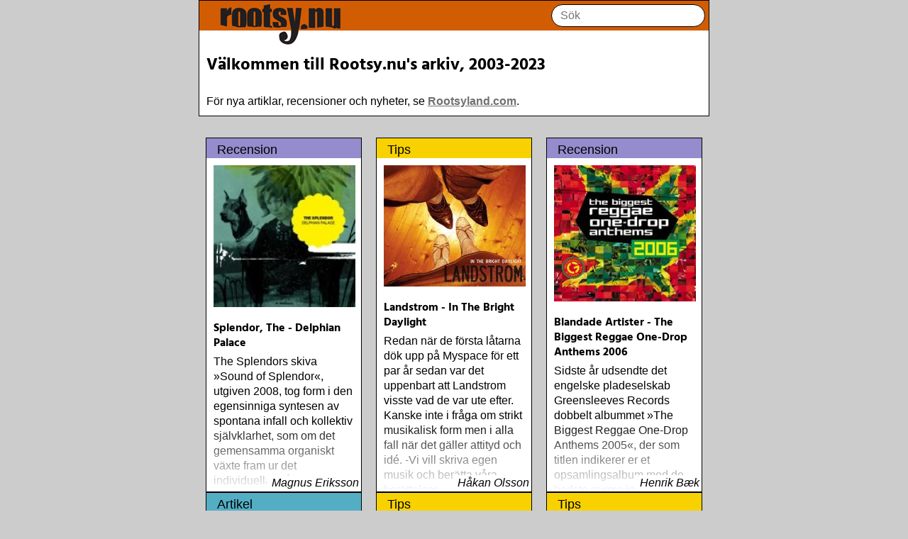

--- FILE ---
content_type: text/html; charset=utf-8
request_url: https://rootsy.nu/nyhet.php?id=1202
body_size: 15019
content:


  <html>
  <head>
  <title>Rootsy.nu</title>
  <meta name="viewport" content="width=device-width, initial-scale=1, viewport-fit=cover">
  <link rel="stylesheet" type="text/css" href="/static/style.css">
  </head>
  <body>
  <div class ="wrapper">
  <div class="border">
  <div class="header"><a href="/"><img src="/static/logo_upper.jpg" id="upper"><img src="/static/logo_downer.jpg" id="lower"></a>

  <form class = "search" method="get" action="/search/">
  <input type="text" placeholder="Sök" name="terms" autocomplete="off">
  </form>
  </div>
  
<article>
<h3>Välkommen till Rootsy.nu's arkiv, 2003-2023</h3>

För nya artiklar, recensioner och nyheter, se <a href="http://www.rootsyland.com">Rootsyland.com</a>.

<div>

</div>

</article>
</div>


<div id ="cl" class="contentList">



  <div class="contentListItem">
<a href="/content/0x154c/SplendorTheDelphianPalace" >
  <div class="cheader cheader-review">Recension </div>
  <img src="https://files.rootsy.nu/rpb/review/1866.jpg">
  <div class="innerItem">
  <h4>Splendor, The - Delphian Palace</h4>
  <div class="leadin">
  The Splendors skiva »Sound of Splendor«, utgiven 2008, tog form i den egensinniga syntesen av spontana infall och kollektiv självklarhet, som om det gemensamma organiskt växte fram ur det individuella. Så skapade gruppen musik som var både omedelbart tillgänglig och radikal i sin formsträvan
  </div>
  <div class="fade-out">&nbsp;

  <div class="writtenBy"> Magnus Eriksson </div>

  </div>
  </div>
  </a>
  </div>




  <div class="contentListItem">
<a href="/content/0x28a4/LandstromInTheBrightDaylight" >
  <div class="cheader cheader-pitch">Tips </div>
  <img src="https://files.rootsy.nu/rpb/album/1170.jpg">
  <div class="innerItem">
  <h4>Landstrom - In The Bright Daylight</h4>
  <div class="leadin">
  Redan när de första låtarna dök upp på Myspace för ett par år sedan var det uppenbart att Landstrom visste vad de var ute efter. Kanske inte i fråga om strikt musikalisk form men i alla fall när det gäller attityd och idé.

-Vi vill skriva egen musik och berätta våra berättelser
  </div>
  <div class="fade-out">&nbsp;

  <div class="writtenBy"> Håkan Olsson </div>

  </div>
  </div>
  </a>
  </div>




  <div class="contentListItem">
<a href="/content/0x6ec/BlandadeArtisterTheBiggestReggaeOneDropAnthems2006" >
  <div class="cheader cheader-review">Recension </div>
  <img src="https://files.rootsy.nu/rpb/review/525.jpg">
  <div class="innerItem">
  <h4>Blandade Artister - The Biggest Reggae One-Drop Anthems 2006</h4>
  <div class="leadin">
  Sidste år udsendte det engelske pladeselskab Greensleeves Records dobbelt albummet »The Biggest Reggae One-Drop Anthems 2005«, der som titlen indikerer er et opsamlingsalbum med de bedste numre indenfor den populære reggaestil kaldet one-drop
  </div>
  <div class="fade-out">&nbsp;

  <div class="writtenBy"> Henrik Bæk </div>

  </div>
  </div>
  </a>
  </div>




  <div class="contentListItem">
<a href="/content/0x1fc7/SXSWiAustinEnrapportfraenoverlevende" >
  <div class="cheader cheader-article">Artikel </div>
  <img src="https://files.rootsy.nu/rpb/article/43.jpg">
  <div class="innerItem">
  <h4>SXSW i Austin. En rapport fra en overlevende</h4>
  <div class="leadin">
  Tom Skjeklesæther har vært hjemme i Texas. Her er hans rapport fra hjembygdas gigantarrangement. Fra uptown museum til downtown bardisker. 
  </div>
  <div class="fade-out">&nbsp;

  <div class="writtenBy"> Tom Skjeklesæther </div>

  </div>
  </div>
  </a>
  </div>




  <div class="contentListItem">
<a href="/content/0x2c87/OKStarOrchestraOTemediWamaRadioedit" >
  <div class="cheader cheader-pitch">Tips </div>
  <img src="https://files.rootsy.nu/rpb/album/2021.jpg">
  <div class="innerItem">
  <h4>OK Star Orchestra - O Temedi Wama (Radio edit)</h4>
  <div class="leadin">
  Det har gått fem långa år sedan vi senast hörde från OK Star Orchestra, i alla fall i inspelad form. Men nu är en ny platta på gång, som släpps digitalt i februari 2020. Deras sjätte album med den fullt logiska titeln »#6«
  </div>
  <div class="fade-out">&nbsp;

  <div class="writtenBy"> Håkan Olsson </div>

  </div>
  </div>
  </a>
  </div>




  <div class="contentListItem">
<a href="/content/0x2391/FrankJoeShowThe3313" >
  <div class="cheader cheader-pitch">Tips </div>
  <img src="https://files.rootsy.nu/rpb/album/282.jpg">
  <div class="innerItem">
  <h4>Frank &amp; Joe Show, The - 33 1/3</h4>
  <div class="leadin">
  Featuring Frank Vignola &amp; Joe Ascione

With Special Guests: Jane Monheit, Dr. John &amp; Janis Siegel of Manhattan Transfer

 

The Frank &amp; Joe Show is an irresistible melting pot of musical styles and persuasions
  </div>
  <div class="fade-out">&nbsp;

  <div class="writtenBy"> Håkan Olsson </div>

  </div>
  </div>
  </a>
  </div>




  <div class="contentListItem">
<a href="/content/0x2a8/McGregorFreddieBobbyBobylon" >
  <div class="cheader cheader-review">Recension </div>
  <img src="https://files.rootsy.nu/rpb/review/476.jpg">
  <div class="innerItem">
  <h4>McGregor, Freddie - Bobby Bobylon</h4>
  <div class="leadin">
  Tilbage i 1980 udgav den kendte jamaicanske sanger Freddie McGregor albummet »Bobby Bobylon«, der hurtigt skulle blive en klassiker i reggaesammenhæng - udsendt på vinyl og mesterligt produceret af den afdøde superproducer Clement Coxsone Dodd
  </div>
  <div class="fade-out">&nbsp;

  <div class="writtenBy"> Henrik Bæk </div>

  </div>
  </div>
  </a>
  </div>




  <div class="contentListItem">
<a href="/content/0x2c2a/WoodsMattHowToSurviveLP" >
  <div class="cheader cheader-pitch">Tips </div>
  <img src="https://files.rootsy.nu/rpb/album/1925.jpg">
  <div class="innerItem">
  <h4>Woods, Matt - How To Survive LP</h4>
  <div class="leadin">
  Sommaren klingar ut och lugnet som präglat Rootsy-kontoret den senaste månaden kommer snart vara över och en hel radda Rootsy-turnéer kommer presenteras inom den närmsta tiden. Först ut är en av Nashvilles oslipade diamanter MATT WOODS med band
  </div>
  <div class="fade-out">&nbsp;

  <div class="writtenBy"> Håkan Olsson </div>

  </div>
  </div>
  </a>
  </div>




  <div class="contentListItem">
<a href="/content/0x19a7/SlowFoxOhMy" >
  <div class="cheader cheader-review">Recension </div>
  <img src="https://files.rootsy.nu/rpb/review/2346.jpg">
  <div class="innerItem">
  <h4>Slow Fox - Oh My!</h4>
  <div class="leadin">
  Ibland radar stjärnorna upp sig på ett egendomligt sätt. Den 4 september 2013 släppte Slow Fox Sofia Henricsson sin starka debutskiva »Like the birds« på Rootsy. Första singeln »Morning after« seglade upp som en liten radiofavorit och har spelats över 200 gånger sedan i april
  </div>
  <div class="fade-out">&nbsp;

  <div class="writtenBy"> Magnus Östnäs </div>

  </div>
  </div>
  </a>
  </div>




  <div class="contentListItem">
<a href="/content/0x23cb/CampbellKateSingMeOut" >
  <div class="cheader cheader-pitch">Tips </div>
  <img src="https://files.rootsy.nu/rpb/album/307.jpg">
  <div class="innerItem">
  <h4>Campbell, Kate - Sing Me Out</h4>
  <div class="leadin">
  Kate&#39;s favorite »gospel« leaning songs are re-recorded in an acoustic setting and produced by Will Kimbrough.

  </div>
  <div class="fade-out">&nbsp;

  <div class="writtenBy"> Håkan Olsson </div>

  </div>
  </div>
  </a>
  </div>




  <div class="contentListItem">
<a href="/content/0x2c52/LowbirdHighbirdLowbirdHighbirdLP" >
  <div class="cheader cheader-pitch">Tips </div>
  <img src="https://files.rootsy.nu/rpb/album/1962.jpg">
  <div class="innerItem">
  <h4>Lowbird Highbird - Lowbird Highbird LP</h4>
  <div class="leadin">
  Då var det äntligen dags för Lowbird Highbird att släppa sitt andra album
  </div>
  <div class="fade-out">&nbsp;

  <div class="writtenBy"> Håkan Olsson </div>

  </div>
  </div>
  </a>
  </div>




  <div class="contentListItem">
<a href="/content/0x498/BlandadeArtisterStrictlyTheBestVol33" >
  <div class="cheader cheader-review">Recension </div>
  <img src="https://files.rootsy.nu/rpb/review/333.jpg">
  <div class="innerItem">
  <h4>Blandade Artister - Strictly The Best Vol. 33</h4>
  <div class="leadin">
  Siden 1991 har VP Records udgivet opsamlingsalbummet »Strictly The Best« og 2005 er ingen undtagelse, idet selskabet netop har smidt Volume 33 og 34 på gaden
  </div>
  <div class="fade-out">&nbsp;

  <div class="writtenBy"> Henrik Bæk </div>

  </div>
  </div>
  </a>
  </div>




  <div class="contentListItem">
<a href="/content/0x10be/RosenthalTokyoGhosts" >
  <div class="cheader cheader-review">Recension </div>
  <img src="https://files.rootsy.nu/rpb/review/1414.jpg">
  <div class="innerItem">
  <h4>Rosenthal, Tokyo - Ghosts</h4>
  <div class="leadin">
  Det är en svår man, den här. Jag blir inte riktigt klok på honom.

Hans förra CD låter inte alls som den här nya, men om båda kan man säga att de är som en ask Aladdin: full av godbitar med olika innehåll. Marmelad, mörk choklad, nötter, toffee, sötkladd av vad det månde vara
  </div>
  <div class="fade-out">&nbsp;

  <div class="writtenBy"> Rune Häger </div>

  </div>
  </div>
  </a>
  </div>




  <div class="contentListItem">
<a href="/content/0x1af0/VringTrineliseOhPurity" >
  <div class="cheader cheader-review">Recension </div>
  <img src="https://files.rootsy.nu/rpb/review/2498.jpg">
  <div class="innerItem">
  <h4>Væring, Trinelise - Oh Purity</h4>
  <div class="leadin">
  »Oh Purity« är en ep med sex spår som stöds av konsertfilmen »Oh Purity in watching landscapes«. Även om samspelet mellan musik och bild har central betydelse för varseblivningen ger dock musiken en utgångspunkt
  </div>
  <div class="fade-out">&nbsp;

  <div class="writtenBy"> Magnus Eriksson </div>

  </div>
  </div>
  </a>
  </div>




  <div class="contentListItem">
<a href="/content/0x1cf1/AldridgeHannahGoldRush" >
  <div class="cheader cheader-review">Recension </div>
  <img src="https://files.rootsy.nu/rpb/review/2775.jpg">
  <div class="innerItem">
  <h4>Aldridge, Hannah - Gold Rush</h4>
  <div class="leadin">
  Med »Gold Rush«, uppföljaren till den uppmärksammade och hyllade debutskivan »Razor Wire« från 2014, befäster Hannah Aldridge sin position som en av de senaste årens absolut mest lovande nya artister och låtskrivare
  </div>
  <div class="fade-out">&nbsp;

  <div class="writtenBy"> Roger Jönsson </div>

  </div>
  </div>
  </a>
  </div>




  <div class="contentListItem">
<a href="/content/0x2d47/Bst2020" >
  <div class="cheader cheader-chart">Toplista </div>
  <img src="https://files.rootsy.nu/rpb/author/5.jpg">
  <div class="innerItem">
  <h4>Bäst 2020</h4>
  <div class="leadin">
  

A.K &amp; The Brotherhood:  (Paraply/Hemifrån)

Katrine Amsler:  (Boogie Post)

Mandy Barnett:  (BMG)

Blues Escape: Blues Escape feat
  </div>
  <div class="fade-out">&nbsp;

  <div class="writtenBy"> Magnus Eriksson </div>

  </div>
  </div>
  </a>
  </div>




  <div class="contentListItem">
<a href="/content/0x23c6/PizzarelliBuckyFrankVignMoonglow" >
  <div class="cheader cheader-pitch">Tips </div>
  <img src="https://files.rootsy.nu/rpb/album/303.jpg">
  <div class="innerItem">
  <h4>Pizzarelli, Bucky &amp; Frank Vign - Moonglow</h4>
  <div class="leadin">
  Produced by Joel Dorn
Liner Notes by David Ritz

 

&#34;...the mood is romantic, the tempos relaxed, and the virtuosity, though always evident, is unusually subdued. The 79-year-old Pizzarelli and 39-year-old Vignola aim to seduce listeners, not dazzle them, and the duo consistently hits its mark
  </div>
  <div class="fade-out">&nbsp;

  <div class="writtenBy"> Håkan Olsson </div>

  </div>
  </div>
  </a>
  </div>




  <div class="contentListItem">
<a href="/content/0x2bbd/HenriksenPaulTimeToGrowWingssingle" >
  <div class="cheader cheader-pitch">Tips </div>
  <img src="https://files.rootsy.nu/rpb/album/1805.jpg">
  <div class="innerItem">
  <h4>Henriksen, Paul - Time To Grow Wings (single)</h4>
  <div class="leadin">
  Tulips fold out its petals
small creeks fill up in the spring
old buds wake from its sleep
guess it´s time to grow some wings

På låta «Time to Grow Wings» blandes country/folk/blues med norske folkemusikkelementer
  </div>
  <div class="fade-out">&nbsp;

  <div class="writtenBy"> Håkan Olsson </div>

  </div>
  </div>
  </a>
  </div>




  <div class="contentListItem">
<a href="/content/0x2418/DrJohnRightPlaceRightTimeLiveAtTipitinasMardiGras1989" >
  <div class="cheader cheader-pitch">Tips </div>
  <img src="https://files.rootsy.nu/rpb/album/364.jpg">
  <div class="innerItem">
  <h4>Dr John - Right Place, Right Time: Live At Tipitina’s Mardi Gras 1989</h4>
  <div class="leadin">
  »Right Place, Right Time: Live At Tipitina’s Mardi Gras 1989« fångar Dr John i hans rätta element. Att uppleva honom med ett hett New Oreleans-band på klassiska Tipitina&#39;s under Mardi Gras är naturligvis en våt dröm för alla musikälskare
  </div>
  <div class="fade-out">&nbsp;

  <div class="writtenBy"> Håkan Olsson </div>

  </div>
  </div>
  </a>
  </div>




  <div class="contentListItem">
<a href="/content/0x2d49/Bst2022" >
  <div class="cheader cheader-chart">Toplista </div>
  <img src="https://files.rootsy.nu/rpb/author/5.jpg">
  <div class="innerItem">
  <h4>Bäst 2022</h4>
  <div class="leadin">
  




Brennen Leigh:  (Signature)
The Local Honeys:  (La Honda)
Emily Scott Robinson:  (Oh Boy)
Sunny Sweeney:  (Thirty Tigers)
Donna Ulisse:  (Billy Blue)




Peder af Ugglas:  (Rootsy/digital)
Johanna Lillvik (Paraply)




Sophie Dunér:  (Digital)
Julia Hülsmann Quartet:  (Naxos)
Hedvig Mollestad &amp; Trondheim Jazz Orchestra:  (Rune)




Steve Tibbetts: Hellbound Train
  </div>
  <div class="fade-out">&nbsp;

  <div class="writtenBy"> Magnus Eriksson </div>

  </div>
  </div>
  </a>
  </div>


  </div>
  <div id="more">
    <div class ="extender"></div>
    Laddar mer
  </div>

  <script>
    async function loadMore() {
      const res = await fetch("/api/content/extra")
      const items = await res.json()
      const $cl = document.getElementById("cl")
      const $co = $cl.querySelector(".contentListItem")
      for (const i of items) {
        const $c = $co.cloneNode(true)
        $c.querySelector("h4").innerHTML = i.name
        $c.querySelector("a").href = i.url
        $c.querySelector("img").src = i.pic
        $c.querySelector(".leadin").innerHTML = i.lead_in_text
        $c.querySelector(".writtenBy").innerHTML = i.written_by

        $header = $c.querySelector(".cheader")
        $header.classList.value= ""
        $header.innerHTML = i.type_text
        $header.classList.add("cheader-" + i.type)
        $header.classList.add("cheader")
        $cl.append($c)
      }
    }

    const obs = new IntersectionObserver(entries => {
      if (entries[0].isIntersecting) {
        loadMore()
      }
    })
    obs.observe(document.getElementById("more"))
  </script>



  </wrapper>
  </body>
  </html>
  


--- FILE ---
content_type: text/css; charset=utf-8
request_url: https://rootsy.nu/static/style.css
body_size: 4127
content:


* {
    box-sizing: border-box;
}
@font-face {
    font-family: 'Hind-Bold'; /*a name to be used later*/
    src: url('/static/Hind-Bold.ttf'); /*URL to font*/
}
@font-face {
    font-family: 'Montserrat-Regular'; /*a name to be used later*/
    src: url('/static/Montserrat-Regular.ttf'); /*URL to font*/
}

.header {
    position:relative;
    width: 100%;
    height: 42px;
    background-color: #d25c02;
}

article a {
    font-weight: bold;
    color: rgb(112, 112, 112);
    text-decoration: underline;
}

h3 {
    font-family: 'Hind-Bold';
    font-size: 24px;
}

h4 {
    margin-top: 4px;
    margin-bottom: 4px;
    font-family: 'Hind-Bold';
    font-size: 16px;
}

.text {
  font-family: 'Montserrat-Regular';
  line-height: 1.6;
}

form {
    border: 1px solid black;
    border-radius: 30px;
    padding-top: 5px;
    padding-bottom: 5px;
    padding-left: 10px;
    padding-right: 10px;
    background-color: white;
}
.search {
    position: absolute;
    top: 5px;
    right: 5px;
}

.search input {
    font-family: inherit;
    font-size: 100%;
    line-height: 1.15;
    border: 0px;
    outline-style: none;
    outline-width: 0px;
    height: 20px;
}

@media (max-width:420px) {
    .search input {
        width: 100px;
    }
}

.signoff {
    font-style: italic;
    margin-top: 15px;
}
.writtenBy {
  position: absolute;
  background-color: white;
    font-style: italic;
    bottom: 2px;
    right: 3px;
    padding-left: 7px;
}

.cheader {
    width: 100%;
    padding-left: 15px;
    padding-top: 5px;
    font-size: 18px;
    text-transform: capitalize;
}

.cheader-review {
    background-color: #948ccc;
}

.cheader-article {
    background-color: #53aec4;
}
.cheader-chart {
    background-color: #f8d200;
}

.cheader-pitch {
    background-color: #f8d200;
}

#upper {
    position: relative;
    left:20px;
}

#lower {
    position: relative;
    display:block;
    left: 20px;
    margin-top:0px;
}

.border {
    border:1px solid black;
    margin:0px;
    padding:0px;
}

#more {
    position: relative;
}
.extender {
    position: absolute;
    height: 200px;
    top: -180px;
    width: 100%;
    pointer-events: none;
}
.contentList {

    display: flex;
    flex-wrap: wrap;
    gap: var(--gutter, 30px);
    margin-top: 30px;
    width: 100%;
}

.wrapper {
    padding: 0px;
    margin-left: auto;
    margin-right: auto;
    min-width: 300px;
    max-width: 720;
}

article {
    margin: 0px;
    padding: 10px;
    background-color: white;
    height: auto;
    overflow: hidden;
}

.contentListItem {
    position:relative;
    margin-left: auto;
    margin-right: auto;
    background-color: white;
    padding: 0px;
    flex-direction: column;
    width: 220px;
    border: 1px solid black;
    height: 500px;
    overflow: hidden;
}

.contentListItem img, .contentListItem .innerItem {
    margin: 10px;
}

.fade-out {
    z-index: 3;
    position: absolute;
    content:'';
    width:100%;
    height:100%;
    left:0;
    top:0;

    background:linear-gradient(transparent 400px, white);

}

.contentList a {
    text-decoration: none;
    color: black;
}

.artistList {
    margin-left: 10px;
    margin-top: 30px;
    display: flex;
    flex-wrap: wrap;
    gap: var(--gutter, 30px);
    margin-top: 30px;
    width: 100%;
}


.artistList a {
    text-decoration: none;
    color: black;

}


.artistListItem {
    position:relative;
    background-color: white;
    padding: 0px;
    flex-direction: column;
    width: 200px;
    border: 1px solid black;
    border-radius: 10px;
    overflow: hidden;
}
.artistListItem .innerItem{
    margin-left: 5px;
    margin-right: 5px;
}

.contentImage {
    margin-bottom: 15px;
    margin-right: 15px;
    float:left;
}
.contentImage img {
    display: block;
    margin-left: auto;
    margin-right: auto;
    margin-bottom: 3px;

}

@media (max-width:400px) {

    .contentImage {
        margin-bottom: 15px;
        margin-right: auto;
        margin-left: auto;
        float:initial;
    }
}

body {
    margin: 0;
    background-color: #CCCCCC;

    font-family: sans-serif;
    font-weight: 400;
    line-height: 1.32;

    color: var(--black);
    letter-spacing: 0;
    -webkit-text-size-adjust: 100%;
    -ms-text-size-adjust: 100%;
}
